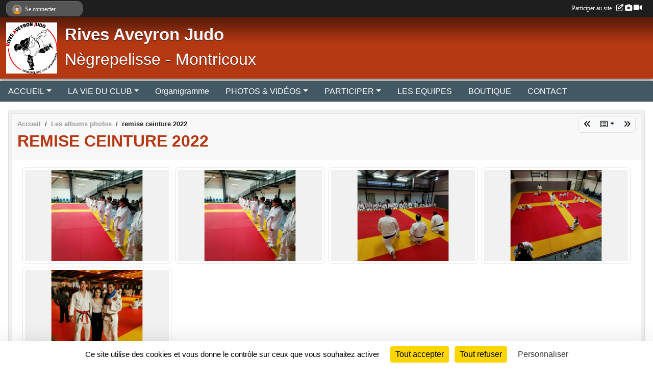

--- FILE ---
content_type: text/html; charset=UTF-8
request_url: https://www.scn-judo.fr/photos-du-club/remise-ceinture-2022-318962
body_size: 7606
content:
<!DOCTYPE html>
<html lang="fr" class="Arial uppercasable">
<head>
    <base href="https://www.scn-judo.fr/">
    <meta charset="utf-8">
    <meta http-equiv="Content-Type" content="text/html; charset=utf-8">
    <title>remise ceinture 2022 - SCN Judo</title>
    <meta name="description" content="">
    <meta name="viewport" content="width=device-width, initial-scale=1, maximum-scale=1">
    <meta name="csrf-token" content="6p40Ie4iuAPMJlbgyEKqwOdtyqsgnolHUIEDspxi">
    <meta name="apple-itunes-app" content="app-id=890452369">

    <link rel="shortcut icon" type="image/png" href="/media/uploaded/sites/18706/association/689057e92df7c_LogoRAJ.png">    
    <link rel="apple-touch-icon" sizes="152x152" href="/mu-152/18706/association/689057e92df7c_LogoRAJ.png">
    <link rel="apple-touch-icon" sizes="180x180" href="/mu-180/18706/association/689057e92df7c_LogoRAJ.png">
    <link rel="apple-touch-icon" sizes="167x167" href="/mu-167/18706/association/689057e92df7c_LogoRAJ.png">
    <meta name="msapplication-TileImage" content="/mu-180/18706/association/689057e92df7c_LogoRAJ.png">


    <link rel="manifest" href="/manifest.json">
    <meta name="apple-mobile-web-app-title" content="SCN Judo">

 
    <meta property="og:image" content="https://www.scn-judo.fr/media/uploaded/sites/18706/albumphoto/62e56e0f843bf_27914891932413616628147924678598760052715069n.jpg">
    <meta property="og:title" content="remise ceinture 2022">
    <meta property="og:url" content="https://www.scn-judo.fr/photos-du-club/remise-ceinture-2022-318962">


    <link rel="alternate" type="application/rss+xml" title="SCN Judo - Les news" href="/rss/news">
    <link rel="alternate" type="application/rss+xml" title="SCN Judo - Les évènements" href="/rss/evenement">


<link type="text/css" rel="stylesheet" href="css/bootstrap.5.3.2/bootstrap.min.css">

<link type="text/css" rel="stylesheet" href="css/fontawesome-free-6.5.1-web/css/all.min.css">

<link type="text/css" rel="stylesheet" href="css/barre-noire.css">

<link type="text/css" rel="stylesheet" href="css/common.css">

<link type="text/css" rel="stylesheet" href="css/design-1.css">

<link type="text/css" rel="stylesheet" href="js/fancybox.5.0.36/fancybox.css">

<link type="text/css" rel="stylesheet" href="fonts/icons.css">

    <script src="js/bootstrap.5.3.2/bootstrap.bundle.min.js?tm=1736255796"></script>
    <script src="js/jquery-3.7.1.min.js?tm=1736255796"></script>
    <script src="js/advert.js?tm=1736255796"></script>

     <script src="/tarteaucitron/tarteaucitron.js"></script>
    <script src="/tarteaucitron/tarteaucitron-services.js"></script>
    <script>
        tarteaucitron.init({
            "privacyUrl": "", /* Privacy policy url */

            "hashtag": "#tarteaucitron", /* Open the panel with this hashtag */
            "cookieName": "tarteaucitron", /* Cookie name */

            "orientation": "bottom", //  "middle", /* Banner position (top - bottom) */

            "showAlertSmall": false, /* Show the small banner on bottom right */
            "cookieslist": false, /* Show the cookie list */

            "showIcon": false, /* Show cookie icon to manage cookies */
            "iconPosition": "BottomRight", /* BottomRight, BottomLeft, TopRight and TopLeft */

            "adblocker": false, /* Show a Warning if an adblocker is detected */

            "DenyAllCta" : true, /* Show the deny all button */
            "AcceptAllCta" : true, /* Show the accept all button when highPrivacy on */
            "highPrivacy": true, /* HIGHLY RECOMMANDED Disable auto consent */

            "handleBrowserDNTRequest": false, /* If Do Not Track == 1, disallow all */

            "removeCredit": true, /* Remove credit link */
            "moreInfoLink": true, /* Show more info link */
            "useExternalCss": false, /* If false, the tarteaucitron.css file will be loaded */

            "readmoreLink": "", /* Change the default readmore link */

            "mandatory": true, /* Show a message about mandatory cookies */
        });
        
    </script> 
</head>
<body class="colonne_widget_double albumsphotos_detail_du-club bg-type-none no-bandeau no-orientation fixed-footer users-rounded filters-select footer-with-partenaires"  style="--color1: rgb(180, 56, 18);--color2: rgb(66, 88, 101);--color1-light: rgba(180, 56, 18,0.05);--color1-declined: rgb(212,88,50);--color2-declined: rgb(98,120,133);--title-color: rgb(247, 247, 252);--color1-bkg-texte1: rgb(255,216,178);--color1-bkg-texte2: rgb(226,248,255);--background-color: rgb(255, 255, 255);--logo-size: 100px;--title-px: 60;--title-size: 2.5em;--slogan-size: 2em;--title-size-coef1: 0,41666666666667;--title-size-coef2: 10;--color1r: 180;--color1g: 56;--color1b: 18;--max-width: 1400px;--bandeau-w: 1400px;--bandeau-h: 100%;--bandeau-x: 0;--bandeau-y: 0;--bandeau-max-height: 245.614px;" >
        <div id="wrap">
    <div id="a2hs" class="bg-dark d-sm-none">
    <div class="container-fluid py-3 maxwidth">
        <div class="row">
            <div class="col-6 text-white">
                <img src="/images/common/mobile-app.png" class="img-thumbnail" style="max-width:30px">
                sportsregions
            </div>
            <div class="col-6 text-end">
                <a href="https://play.google.com/store/apps/details?id=com.initiatives.sportsregions&hl=fr_FR" class="btn btn-sm btn-success">Installer</a>
            </div>
        </div>
    </div>
</div>    <header id="header">
        <div class="fond">
            <div id="degrade"></div>
            <div class="container-fluid maxwidth">
                <div class="row">
                    <div class="col" id="logo">
                    
                            <a id="image_logo" href="https://www.scn-judo.fr" rel="home"><img src="/media/uploaded/sites/18706/association/689057e92df7c_LogoRAJ.png" alt="Logo"></a>
                            
                        <div>
                                <p class="longueur_1"><a href="https://www.scn-judo.fr" rel="home">Rives Aveyron Judo</a></p>
      
                            <span class="slogan">Nègrepelisse - Montricoux</span>
                        </div>
                    </div>
                </div>
            </div>
        </div>
        
            
            
        <section class="container-fluid px-0 maxwidth">
            <div class="row g-0">
                <div class="col">
                    <nav id="mainmenu" class="allow2lines">
                        <ul class="nav nav-pills">
            
    <li class="nav-item dropdown" id="menu_557369">
        <button class="nav-link dropdown-toggle " data-bs-toggle="dropdown" role="button" aria-haspopup="true" aria-expanded="false">ACCUEIL</button>
        <div class="dropdown-menu">
                            <a class="dropdown-item" href="https://www.scn-judo.fr" id="menu_557370">ACCUEIL</a>
                            <a class="dropdown-item" href="/en-savoir-plus/campagne-sport-clubs-118936" id="menu_586145">Campagne sport clubs</a>
                    </div>
    </li>
            
    <li class="nav-item dropdown" id="menu_557371">
        <button class="nav-link dropdown-toggle " data-bs-toggle="dropdown" role="button" aria-haspopup="true" aria-expanded="false">LA VIE DU CLUB</button>
        <div class="dropdown-menu">
                            <a class="dropdown-item" href="/en-savoir-plus/presentation-du-club-113338" id="menu_557737">Présentation du club</a>
                            <a class="dropdown-item" href="/en-savoir-plus/horaires-des-cours-113282" id="menu_557410">Horaires des cours</a>
                            <a class="dropdown-item" href="/en-savoir-plus/assemblee-generale-114824" id="menu_564500">Assemblée générale</a>
                            <a class="dropdown-item" href="https://www.scn-judo.fr/actualites-du-club" id="menu_557374">Les News</a>
                            <a class="dropdown-item" href="https://www.scn-judo.fr/resultats" id="menu_557373">Résultats</a>
                            <a class="dropdown-item" href="https://www.scn-judo.fr/evenements" id="menu_557372">Évènements</a>
                            <a class="dropdown-item" href="https://www.scn-judo.fr/documents" id="menu_557376">Documents</a>
                    </div>
    </li>
            
    <li class="nav-item" id="menu_557375">
        <a class="nav-link " href="https://www.scn-judo.fr/organigramme-du-club">Organigramme</a>
    </li>
            
    <li class="nav-item dropdown" id="menu_557378">
        <button class="nav-link dropdown-toggle " data-bs-toggle="dropdown" role="button" aria-haspopup="true" aria-expanded="false">PHOTOS &amp; VIDÉOS</button>
        <div class="dropdown-menu">
                            <a class="dropdown-item" href="https://www.scn-judo.fr/videos-du-club" id="menu_557379">Vidéos</a>
                            <a class="dropdown-item" href="https://www.scn-judo.fr/photos-du-club" id="menu_557380">Photos</a>
                    </div>
    </li>
            
    <li class="nav-item dropdown" id="menu_557381">
        <button class="nav-link dropdown-toggle " data-bs-toggle="dropdown" role="button" aria-haspopup="true" aria-expanded="false">PARTICIPER</button>
        <div class="dropdown-menu">
                            <a class="dropdown-item" href="https://www.scn-judo.fr/newsletters" id="menu_557382">Newsletter</a>
                            <a class="dropdown-item" href="https://www.scn-judo.fr/partenaires" id="menu_557383">Partenaires</a>
                            <a class="dropdown-item" href="https://www.scn-judo.fr/livre-d-or" id="menu_557384">Livre d&#039;or</a>
                            <a class="dropdown-item" href="https://www.scn-judo.fr/forum" id="menu_557385">Forum</a>
                    </div>
    </li>
            
    <li class="nav-item" id="menu_557386">
        <a class="nav-link " href="https://www.scn-judo.fr/equipes">LES EQUIPES</a>
    </li>
            
    <li class="nav-item" id="menu_557405">
        <a class="nav-link " href="https://www.scn-judo.fr/boutique">BOUTIQUE</a>
    </li>
            
    <li class="nav-item" id="menu_557388">
        <a class="nav-link " href="https://www.scn-judo.fr/contactez-nous">CONTACT</a>
    </li>
</ul>
<form action="#" method="post">
    <select class="form-control form-select" id="navigation-select" name="navigation-select">
        <option value="">Navigation</option>
    </select>
</form>                    </nav>
                </div>
            </div>
        </section>
    </header>
        <div class="container-fluid px-0 px-sm-3 px-xxl-0 pb-5 maxwidth   is_detail   " id="contenu">
                
<div class="row">
    <div class="col-lg-12" id="main-column">
    <section id="main">
        <div class="inner">
            <header id="content-header">
                        <nav aria-label="breadcrumb">
        <ol class="breadcrumb" itemscope itemtype="https://schema.org/BreadcrumbList">
                            <li class="breadcrumb-item " itemprop="itemListElement" itemscope itemtype="https://schema.org/ListItem"><meta itemprop="position" content="1"><a href="https://www.scn-judo.fr" itemprop="item"><span itemprop="name">Accueil</span></a></li>
                            <li class="breadcrumb-item  interval " itemprop="itemListElement" itemscope itemtype="https://schema.org/ListItem"><meta itemprop="position" content="2"><a href="https://www.scn-judo.fr/photos-du-club" itemprop="item"><span itemprop="name">Les albums photos</span></a></li>
                            <li class="breadcrumb-item " itemprop="itemListElement" itemscope itemtype="https://schema.org/ListItem"><meta itemprop="position" content="3"><span itemprop="name">remise ceinture 2022</span></li>
                    </ol>
    </nav>
        <div id="siblings-btns" class="btn-group">
                    <a class="btn btn-sm btn-light previous" href="/photos-du-club/tournoi-de-meauzac-15-janvier-2023-335324" title="Tournoi de Meauzac 15 janvier 2023"><i class="fa-solid fa-angles-left"></i></a>
                            <div class="btn-group" role="group">
                <button class="btn btn-sm btn-light dropdown-toggle" data-bs-toggle="dropdown" aria-expanded="false" title="Tous les albums photos"><i class="fa-regular fa-rectangle-list"></i></button>
                <ul class="dropdown-menu dropdown-menu-end">
                                            <li><a class="dropdown-item " href="/photos-du-club/tournoi-du-club-du-17-octobre-2025-443133">Tournoi du club du 17 octobre 2025</a></li>
                                            <li><a class="dropdown-item " href="/photos-du-club/ceremonie-remise-des-ceintures-2025-435726">Cérémonie remise des ceintures 2025</a></li>
                                            <li><a class="dropdown-item " href="/photos-du-club/tournoi-valence-2024-387140">Tournoi Valence 2024</a></li>
                                            <li><a class="dropdown-item " href="/photos-du-club/eveil-judo-2024-387138">Eveil judo 2024</a></li>
                                            <li><a class="dropdown-item " href="/photos-du-club/tournoi-de-meauzac-fevrier-2024-382795">Tournoi de Meauzac Février 2024</a></li>
                                            <li><a class="dropdown-item " href="/photos-du-club/ceremonie-de-remise-des-ceintures-2023-354929">Cérémonie de remise des ceintures 2023</a></li>
                                            <li><a class="dropdown-item " href="/photos-du-club/tournoi-de-saint-sardos-341431">Tournoi de Saint-Sardos</a></li>
                                            <li><a class="dropdown-item " href="/photos-du-club/tournoi-de-molieres-le-6-fevrier-2023-338124">Tournoi de Molières le 6 février 2023</a></li>
                                            <li><a class="dropdown-item " href="/photos-du-club/tournoi-de-meauzac-15-janvier-2023-335324">Tournoi de Meauzac 15 janvier 2023</a></li>
                                            <li><a class="dropdown-item  active " href="/photos-du-club/remise-ceinture-2022-318962">remise ceinture 2022</a></li>
                                            <li><a class="dropdown-item " href="/photos-du-club/trophe-des-sports-318960">trophé des sports</a></li>
                                            <li><a class="dropdown-item " href="/photos-du-club/tournoi-fenoullet-313552">TOURNOI FENOULLET</a></li>
                                            <li><a class="dropdown-item " href="/photos-du-club/tournoi-de-valence-dagen-311369">Tournoi de Valence d'Agen</a></li>
                                            <li><a class="dropdown-item " href="/photos-du-club/pose-tatamis-305662">Pose tatamis</a></li>
                                            <li><a class="dropdown-item " href="/photos-du-club/coupe-regionale-cadets-304597">Coupe régionale cadets</a></li>
                                            <li><a class="dropdown-item " href="/photos-du-club/tournoi-de-molieres-6-fevrier-2022-302080">Tournoi de Molières 6 février 2022</a></li>
                                            <li><a class="dropdown-item " href="/photos-du-club/tournoi-de-fenouillet-le-27-juin-2021-288287">Tournoi de Fenouillet le 27 juin 2021</a></li>
                                            <li><a class="dropdown-item " href="/photos-du-club/remise-des-ceinture-2020-285304">Remise des ceinture 2020</a></li>
                                            <li><a class="dropdown-item " href="/photos-du-club/remise-des-ceintures-2019-285299">Remise des ceintures 2019</a></li>
                                    </ul>
            </div>
                            <a class="btn btn-sm btn-light next" href="/photos-du-club/trophe-des-sports-318960" title="trophé des sports"><i class="fa-solid fa-angles-right"></i></a>
            </div>
                    <h1 ><span>remise ceinture 2022</span></h1>
                                        <hr class="leon">
</header>            <div class="content">
                                <div class="content  ">
                                        <section class="detail album-photos">
                        <div class="container-fluid px-0">
    <div class="row">
        <div class="col-12">
<p class="infos-publications">
        Publié
                    le <time datetime="2022-07-30T19:45:11+0200">30 juil. 2022</time>
                                            par ANTOINE LOPEZ
                        </p>
        </div>
    </div>
    <div class="row">
        <div class="col-12">
        </div>
    </div>
    <div class="row">
        <div class="col-12">
<section id="main-content">
        
</section>
        </div>
    </div>

                        <div class="row section-in-detail">
                <div class="col-12">
                    <section >
                                                                            <section class="liste photos">
    <div class="container-fluid">
        <div class="row level3">
                                                
                    <div class="col-6 col-sm-4 col-xl-3 px-1 pb-2 text-center">
    <a data-fancybox="images" data-caption="" href="/media/uploaded/sites/18706/albumphoto/62e56e0f843bf_27914891932413616628147924678598760052715069n.jpg">
        <img class="img-thumbnail" itemprop="image" src="/media/uploaded/sites/18706/albumphoto/crop_62e56e0f843bf_27914891932413616628147924678598760052715069n.jpg" alt="" data-bs-toggle="tooltip" data-bs-placement="bottom" aria-label="" data-bs-original-title="">
    </a>
</div>                                                                
                    <div class="col-6 col-sm-4 col-xl-3 px-1 pb-2 text-center">
    <a data-fancybox="images" data-caption="" href="/media/uploaded/sites/18706/albumphoto/62e56e0f69814_27914891932413616628147924678598760052715069n1.jpg">
        <img class="img-thumbnail" itemprop="image" src="/media/uploaded/sites/18706/albumphoto/crop_62e56e0f69814_27914891932413616628147924678598760052715069n1.jpg" alt="" data-bs-toggle="tooltip" data-bs-placement="bottom" aria-label="" data-bs-original-title="">
    </a>
</div>                                                                
                    <div class="col-6 col-sm-4 col-xl-3 px-1 pb-2 text-center">
    <a data-fancybox="images" data-caption="" href="/media/uploaded/sites/18706/albumphoto/62e56e0f4d147_27910807032413616528147932892352191492726503n.jpg">
        <img class="img-thumbnail" itemprop="image" src="/media/uploaded/sites/18706/albumphoto/crop_62e56e0f4d147_27910807032413616528147932892352191492726503n.jpg" alt="" data-bs-toggle="tooltip" data-bs-placement="bottom" aria-label="" data-bs-original-title="">
    </a>
</div>                                                                
                    <div class="col-6 col-sm-4 col-xl-3 px-1 pb-2 text-center">
    <a data-fancybox="images" data-caption="" href="/media/uploaded/sites/18706/albumphoto/62e56e0f321ec_27908302032413616561481266029074839262334008n.jpg">
        <img class="img-thumbnail" itemprop="image" src="/media/uploaded/sites/18706/albumphoto/crop_62e56e0f321ec_27908302032413616561481266029074839262334008n.jpg" alt="" data-bs-toggle="tooltip" data-bs-placement="bottom" aria-label="" data-bs-original-title="">
    </a>
</div>                                                                
                    <div class="col-6 col-sm-4 col-xl-3 px-1 pb-2 text-center">
    <a data-fancybox="images" data-caption="" href="/media/uploaded/sites/18706/albumphoto/62e56e0f0e654_27830985132325266203649636268825482682356010n.jpg">
        <img class="img-thumbnail" itemprop="image" src="/media/uploaded/sites/18706/albumphoto/crop_62e56e0f0e654_27830985132325266203649636268825482682356010n.jpg" alt="" data-bs-toggle="tooltip" data-bs-placement="bottom" aria-label="" data-bs-original-title="">
    </a>
</div>                                    </div>
    </div>
</section>                        
                    </section>
                </div>
            </div>
            
    
    <div class="row">
        <div class="col-12">
            <div id="partage" class="mt-3">
    <h2>Partager sur</h2>
    <div class="partage_block">
        <span class="partage-reseaux-sociaux">
                        <a class="button_commentaire" href="/photos-du-club/remise-ceinture-2022-318962#commentaires"><span class="at-icon-wrapper"><svg xmlns="http://www.w3.org/2000/svg" xmlns:xlink="https://www.w3.org/1999/xlink" viewBox="0 0 612 792"  class="at-icon at-icon-facebook" title="Commentaires" alt="Commentaires"><g><path d="M496.679,90H115.224C58.686,90,12.428,136.289,12.428,192.827v236.791c0,56.571,46.256,102.86,102.796,102.86h21.271 l-58.044,149.5c-2.434,6.311-0.288,13.455,5.285,17.331c2.531,1.824,5.479,2.69,8.394,2.69c3.46,0,6.919-1.249,9.674-3.62 c0,0,187.716-165.165,188.292-165.935h206.617c56.604,0,102.859-46.288,102.859-102.859V192.827 C599.539,136.289,553.314,90,496.679,90z M490.882,389.353H114.231v-43.438h376.682v43.438H490.882z M490.882,269.835H114.231 v-43.438h376.682v43.438H490.882z"></g></svg></span><em class="titre">
                                    commenter
                            </em></a>
                                    <button type="button" url="https://www.scn-judo.fr/photos-du-club/remise-ceinture-2022-318962" text="remise ceinture 2022" class="partage-facebook facebookShare" title="Partager sur Facebook">
                <span class="at-icon-wrapper"><svg xmlns="http://www.w3.org/2000/svg" xmlns:xlink="https://www.w3.org/1999/xlink" viewBox="0 0 32 32" class="at-icon at-icon-facebook" title="Facebook" alt="Facebook"><g><path d="M21 6.144C20.656 6.096 19.472 6 18.097 6c-2.877 0-4.85 1.66-4.85 4.7v2.62H10v3.557h3.247V26h3.895v-9.123h3.234l.497-3.557h-3.73v-2.272c0-1.022.292-1.73 1.858-1.73h2V6.143z" fill-rule="evenodd"/></g></svg></span><em class="titre">Facebook</em>
            </button>
            <button type="button" url="https://www.scn-judo.fr/photos-du-club/remise-ceinture-2022-318962" text="remise ceinture 2022" class="partage-twitter twitterShare" title="Partager sur X">
                <span class="at-icon-wrapper"><svg viewBox="0 0 300 271" xmlns="http://www.w3.org/2000/svg" xmlns:xlink="https://www.w3.org/1999/xlink"  class="at-icon at-icon-twitter" title="Twitter" alt="Twitter"><path d="m236 0h46l-101 115 118 156h-92.6l-72.5-94.8-83 94.8h-46l107-123-113-148h94.9l65.5 86.6zm-16.1 244h25.5l-165-218h-27.4z"/></svg></span><em class="titre">Twitter</em>
            </button>
        </span>
    </div>
</div>        </div>
    </div>
</div>                    </section>
                                    </div>
            </div>
            <footer id="content-footer">
            <div class="container-fluid px-0">
                <div class="row">
                                            <div class="col back-link">
                            <a href="https://www.scn-judo.fr/photos-du-club">Voir tous les albums photos</a>
                        </div>
                                                                <div class="col">
                            <span class="auteur">
                                                                    <span>
                                        Publié
                                                                                    le <time datetime="2022-07-30T19:45:11+0200">30 juil. 2022</time>
                                                                            
                                                                                    <hr>
                                        
                                                                                    par
                                                                                            <em>ANTOINE LOPEZ</em>
                                                                                                                        </span>
                                                                                                                        <img class="user-illustration img-fluid" itemprop="image" src="/mumb-30-30-f0f0f0/60a0e045f0ac5_photoantoine.jpg" alt="ANTOINE LOPEZ">
                                                                                                                                        </span>
                        </div>
                                    </div>
            </div>
        </footer>
            </div>
    </section>

            <section class="secondary">
            <div class="inner">
                <header>
    <h2 class="secondary-content"><span >Commentez l'album</span></h2>
</header>
                <div class="content">
                    <div class="container-fluid px-0">
                        <div class="row">
    <div class="col-12">
        <link href="js/summernote-0.9.0-dist/summernote-bs5.css" rel="stylesheet">
        <script src="js/summernote-0.9.0-dist/summernote-bs5.js"></script>
        <script src="js/summernote-0.9.0-dist/lang/summernote-fr-FR.js"></script>
        <section id="commentaires" class="module">
            <div class="content">
                <a name="commentaires"></a>
                                    <a name="end"></a>
                    <div class="alert alert-success" role="alert">
            <a href="javascript:void(0)" class="log_me_in alert-link">Connectez-vous</a> pour pouvoir participer aux commentaires.
        </div>
                                    <div id="messages_commentaires_container">
                    <div id="messages_commentaires" class="liste" rel="https://www.scn-judo.fr/forum/4005865">
                          
                    </div>
                </div>
                            </div>
        </section>
    </div>
</div>                    </div>
                </div>
            </div>
        </section>
     
    </div>
</div>
    </div>
</div><footer id="footer"  class="with-partenaires" >
    <div class="container maxwidth">
        <div class="row partenaires">
        <div class="col-12 px-0">
            <div class="container-fluid">
                <div class="d-none d-sm-flex row background">
                    <div class="col">
                                                <h2>Les partenaires du club</h2>
                    </div>
                </div>
                <div class="d-none d-sm-flex row background pb-2 justify-content-center ">
                                        <div class="col-2 col-md-1 py-2 px-1 px-md-2 px-xl-3 part text-center ">
                        <a data-bs-toggle="tooltip" data-bs-placement="top" href="/partenaires/vue-dici-negrepelisse-103145" title="Vue d&#039;ici Nègrepelisse">
                                                            <img class="img-fluid border" src="/mub-120-120-f3f3f3/18706/partenaire/609fe812a4c55_logo.jpg" alt="Vue d&#039;ici Nègrepelisse">
                                                    </a>
                    </div>
                                        <div class="col-2 col-md-1 py-2 px-1 px-md-2 px-xl-3 part text-center ">
                        <a data-bs-toggle="tooltip" data-bs-placement="top" href="/partenaires/mairie-negrepelisse-103146" title="Mairie Nègrepelisse">
                                                            <img class="img-fluid border" src="/mub-120-120-f3f3f3/18706/partenaire/609ff3a39c0f3_blasonnegrepelisse.png" alt="Mairie Nègrepelisse">
                                                    </a>
                    </div>
                                        <div class="col-2 col-md-1 py-2 px-1 px-md-2 px-xl-3 part text-center  last ">
                        <a data-bs-toggle="tooltip" data-bs-placement="top" href="/partenaires/sportsregionsfr-103143" title="Sportsregions.fr">
                                                            <img class="img-fluid border" src="/mub-120-120-f3f3f3/18706/partenaire/sample3.jpg" alt="Sportsregions.fr">
                                                    </a>
                    </div>
                                    </div>
            </div>
        </div>
    </div>
        <div class="row py-3">
            <div class="col-md-3 col-lg-3 col-xl-3 col-xxl-3 pt-3 pb-1 text-center">
                <nav id="copyright"><a href="https://www.sportsregions.fr/inscription" title="Création de site web de club de Judo" rel="friend" class="tag_acces_outil_footer_10A"><strong>Sports<em>regions</em></strong></a></nav>                <div id="visites">
                    <i class="fa fa-bar-chart"></i>
                <span id="nb-visites">Chargement des </span> visites
    </div>
<div id="stats_analyser"></div>            </div>
            <div class="col-md-4 col-lg-4 col-xl-4 col-xxl-3 pt-3 pb-1 px-0 text-center">
                <div id="footer-apps">
            <a href="https://play.google.com/store/apps/details?id=com.initiatives.sportsregions&amp;hl=fr_FR"  title="Télécharger l'application Android dans le Play Store"><img src="/images/common/badge-playstore-fr.svg" alt="Télécharger l'application Android dans le play Store"></a>
                <a href="https://itunes.apple.com/fr/app/sportsregions/id890452369" title="Télécharger l'application iPhone dans l\'App Store"><img src="/images/common/badge-appstore-fr.svg" alt="Télécharger l'application iPhone dans l'App Store"></a>
    </div>            </div>
            <div class="col-md-5 col-lg-5 col-xl-4 col-xxl-5 pt-3 pb-1 text-center">
                <nav id="cookies">
    <ul>
        <li><a href="https://www.sportsregions.fr/charte-cookies" class="informations-legales">Charte cookies</a></li>
                <li><a href="javascript:void(0);" onclick="tarteaucitron.userInterface.openPanel();" class="informations-legales">Gestion des cookies</a></li>
            </ul>
</nav>                <nav id="legal">
    <ul>
        <li><a href="https://www.scn-judo.fr/informations-legales" class="informations-legales">Informations légales</a></li>
        <li><a href="https://www.sportsregions.fr/signaler-un-contenu-inapproprie?k=349914436">Signaler un contenu inapproprié</a></li>
    </ul>
</nav>            </div>
            <div class="col-xl-1 col-xxl-1 text-center pt-3 pb-1 px-0 rss d-none d-xl-block">
                <div class="rss">
    <a href="https://www.scn-judo.fr/rss/news" data-bs-toggle="tooltip" data-bs-placement="top" title="Flux rss des actualités"><i class="fa fa-rss"></i></a>
    <a href="https://www.scn-judo.fr/rss/evenement" data-bs-toggle="tooltip" data-bs-placement="top" title="Flux rss des évènements"><i class="fa fa-rss"></i></a>
</div>            </div>
        </div>
    </div>
</footer>        <div id="log_bar">
    <div class="container-fluid maxwidth">
        <div class="row" id="barre_noire">
            <div class="col">
                <div id="informations_utilisateur" class="not-connected">
                    <div id="lien_user" class="hilight">
                        <a href="https://www.scn-judo.fr/se-connecter" id="lien_user_lien">
                        <img id="avatar" class="img-fluid rounded-circle" src="/images/common/boxed-item-membre.svg" alt="avatar"><span class="label">Se connecter</span>
                        </a>
                    </div>
                    <input type="hidden" name="login_sv_email" value="">
                    <input type="hidden" name="login_sv_mode" value="">
                    <input type="hidden" name="login_sv_message" value="">
                    <div id="popup_login"><div id="popup_login_modal" class="modal fade" tabindex="-1" role="dialog" style="display:none"></div></div>
                </div>
            </div>
            <div class="col">
                <div id="participate">
                    <a href="https://www.scn-judo.fr/se-connecter" title="Se connecter pour rédiger une news">
                        Participer au site :
                    
                        <i class="far fa-edit"></i>
        
                        <i class="fas fa-camera"></i>
        
                        <i class="fas fa-video"></i>
                    </a>
                </div>
                            </div>
        </div>
    </div>
</div>
<div id="mobile_login_bar">
    <div class="container-fluid maxwidth">
        <div class="row">
            <div class="col-7 text-right">
                Envie de participer ?
            </div>
            <div class="col-5 text-center">
                <a href="https://www.scn-judo.fr/se-connecter" id="lien_user_lien_mobile" class="btn btn-sm btn-primary">Connexion</a>
            </div>
        </div>
    </div>
</div>        <div id="fb-root"></div>
    <div id="confirmPop" class="modal" style="display:none"></div>
    <div id="multi_modal" class="modal fade" tabindex="-1" role="dialog" style="display:none"></div>
    <script>
    var page_courante = "/photos-du-club/remise-ceinture-2022-318962";
    var association_id = 18706;
    var auto_open_login = 0;
    var termes_recherche = "";
    var popup_login_mode = null;
    var popup_login_identifiant = null;
    var popup_login_autoopen = 0;
    </script>
        
        <script src="js/confirm-message-pop.js"></script>
    
        <script src="js/common.js"></script>
    
        <script src="js/design-1.js"></script>
    
        <script src="js/fancybox.5.0.36/fancybox.umd.js"></script>
    
        <script src="js/formulaire.js"></script>
    
        <script src="js/reservations.js"></script>
    
        <script src="js/controle-honorabilite.js"></script>
    
        <script src="js/login.js"></script>
         <script>
        (tarteaucitron.job = tarteaucitron.job || []).push("openstreetmap_sportsregions");
    
    (tarteaucitron.job = tarteaucitron.job || []).push("facebooklikebox");

    (tarteaucitron.job = tarteaucitron.job || []).push("dailymotion");

    (tarteaucitron.job = tarteaucitron.job || []).push("vimeo");

    (tarteaucitron.job = tarteaucitron.job || []).push("facebook_video_sportsregions");

    
    
    </script> </body>
</html>

--- FILE ---
content_type: text/html; charset=UTF-8
request_url: https://www.scn-judo.fr/mumb-30-30-f0f0f0/60a0e045f0ac5_photoantoine.jpg
body_size: 1441
content:
���� JFIF  ` `  �� ;CREATOR: gd-jpeg v1.0 (using IJG JPEG v80), quality = 90
�� C 


�� C		��    ��           	
�� �   } !1AQa"q2���#B��R��$3br�	
%&'()*456789:CDEFGHIJSTUVWXYZcdefghijstuvwxyz���������������������������������������������������������������������������        	
�� �  w !1AQaq"2�B����	#3R�br�
$4�%�&'()*56789:CDEFGHIJSTUVWXYZcdefghijstuvwxyz��������������������������������������������������������������������������   ? ��=n�������h��O��o��$���&��ֽI%��w��2�,���<�����N���i;_�~�P���M�,�%��X!`J�7�!��g*Ad�z|����s0�Hh�����͏��F�����<s��o����l��[\���b(�����^�Huk�U5b�q�yq��6z഍��Oz �i�G� |��[����/'�|(��ѹ���P���ا�d�Ns�@�g��X��'�f���a��n�!9���P��̿�f����/�am��o!&Gqr���s�v�R�>*�@���]��k��f�[�[8vl�	_�*y�rs�ր>{��o�[rrC~�� 
 MF�;͖�t�Cw*w�
 �~ ZŠ�����CK�-�I�9��ھ�C�&𦏭�����w6�9�d|̮����,l���

--- FILE ---
content_type: text/html; charset=UTF-8
request_url: https://www.scn-judo.fr/visites
body_size: 4
content:
3828

--- FILE ---
content_type: text/css
request_url: https://www.scn-judo.fr/js/summernote-0.9.0-dist/summernote-bs5.css
body_size: 4130
content:
/*!
 * 
 * Super simple WYSIWYG editor v0.9.0
 * https://summernote.org
 *
 * Copyright 2013~ Hackerwins and contributors
 * Summernote may be freely distributed under the MIT license.
 *
 * Date: 2024-09-30T14:42Z
 *
 */
@font-face {
    font-family: "summernote";
    font-style: normal;
    font-weight: 400;
    font-display: auto;
    src: url("./font/summernote.eot?#iefix") format("embedded-opentype"), url("./font/summernote.woff2") format("woff2"), url("./font/summernote.woff") format("woff"), url("./font/summernote.ttf") format("truetype");
}
[class^=note-icon]:before,
[class*=" note-icon"]:before {
    display: inline-block;
    font-family: "summernote";
    font-style: normal;
    font-size: inherit;
    text-decoration: inherit;
    text-rendering: auto;
    text-transform: none;
    vertical-align: middle;
    -moz-osx-font-smoothing: grayscale;
    -webkit-font-smoothing: antialiased;
    speak: none;
}

.note-icon-fw {
    text-align: center;
    width: 1.25em;
}

.note-icon-border {
    border: solid 0.08em #eee;
    border-radius: 0.1em;
    padding: 0.2em 0.25em 0.15em;
}

.note-icon-pull-left {
    float: left;
}

.note-icon-pull-right {
    float: right;
}

.note-icon.note-icon-pull-left {
    margin-right: 0.3em;
}
.note-icon.note-icon-pull-right {
    margin-left: 0.3em;
}

.note-icon-align::before {
    content: "\ea01";
}

.note-icon-align-center::before {
    content: "\ea02";
}

.note-icon-align-indent::before {
    content: "\ea03";
}

.note-icon-align-justify::before {
    content: "\ea04";
}

.note-icon-align-left::before {
    content: "\ea05";
}

.note-icon-align-outdent::before {
    content: "\ea06";
}

.note-icon-align-right::before {
    content: "\ea07";
}

.note-icon-arrow-circle-down::before {
    content: "\ea08";
}

.note-icon-arrow-circle-left::before {
    content: "\ea09";
}

.note-icon-arrow-circle-right::before {
    content: "\ea0a";
}

.note-icon-arrow-circle-up::before {
    content: "\ea0b";
}

.note-icon-arrows-alt::before {
    content: "\ea0c";
}

.note-icon-arrows-h::before {
    content: "\ea0d";
}

.note-icon-arrows-v::before {
    content: "\ea0e";
}

.note-icon-bold::before {
    content: "\ea0f";
}

.note-icon-caret::before {
    content: "\ea10";
}

.note-icon-chain-broken::before {
    content: "\ea11";
}

.note-icon-circle::before {
    content: "\ea12";
}

.note-icon-close::before {
    content: "\ea13";
}

.note-icon-code::before {
    content: "\ea14";
}

.note-icon-col-after::before {
    content: "\ea15";
}

.note-icon-col-before::before {
    content: "\ea16";
}

.note-icon-col-remove::before {
    content: "\ea17";
}

.note-icon-eraser::before {
    content: "\ea18";
}

.note-icon-float-left::before {
    content: "\ea19";
}

.note-icon-float-none::before {
    content: "\ea1a";
}

.note-icon-float-right::before {
    content: "\ea1b";
}

.note-icon-font::before {
    content: "\ea1c";
}

.note-icon-frame::before {
    content: "\ea1d";
}

.note-icon-italic::before {
    content: "\ea1e";
}

.note-icon-link::before {
    content: "\ea1f";
}

.note-icon-magic::before {
    content: "\ea20";
}

.note-icon-menu-check::before {
    content: "\ea21";
}

.note-icon-minus::before {
    content: "\ea22";
}

.note-icon-orderedlist::before {
    content: "\ea23";
}

.note-icon-pencil::before {
    content: "\ea24";
}

.note-icon-picture::before {
    content: "\ea25";
}

.note-icon-question::before {
    content: "\ea26";
}

.note-icon-redo::before {
    content: "\ea27";
}

.note-icon-rollback::before {
    content: "\ea28";
}

.note-icon-row-above::before {
    content: "\ea29";
}

.note-icon-row-below::before {
    content: "\ea2a";
}

.note-icon-row-remove::before {
    content: "\ea2b";
}

.note-icon-special-character::before {
    content: "\ea2c";
}

.note-icon-square::before {
    content: "\ea2d";
}

.note-icon-strikethrough::before {
    content: "\ea2e";
}

.note-icon-subscript::before {
    content: "\ea2f";
}

.note-icon-summernote::before {
    content: "\ea30";
}

.note-icon-superscript::before {
    content: "\ea31";
}

.note-icon-table::before {
    content: "\ea32";
}

.note-icon-text-height::before {
    content: "\ea33";
}

.note-icon-trash::before {
    content: "\ea34";
}

.note-icon-underline::before {
    content: "\ea35";
}

.note-icon-undo::before {
    content: "\ea36";
}

.note-icon-unorderedlist::before {
    content: "\ea37";
}

.note-icon-video::before {
    content: "\ea38";
}

/* Theme Variables
 ------------------------------------------ */
/* Layout
 ------------------------------------------ */
.note-editor {
    position: relative;
}
.note-editor .note-dropzone {
    position: absolute;
    display: none;
    z-index: 100;
    color: lightskyblue;
    background-color: #fff;
    opacity: 0.95;
}
.note-editor .note-dropzone .note-dropzone-message {
    display: table-cell;
    vertical-align: middle;
    text-align: center;
    font-size: 28px;
    font-weight: 700;
}
.note-editor .note-dropzone.hover {
    color: #098ddf;
}
.note-editor.dragover .note-dropzone {
    display: table;
}
.note-editor .note-editing-area {
    position: relative;
}
.note-editor .note-editing-area .note-editable {
    outline: none;
}
.note-editor .note-editing-area .note-editable sup {
    vertical-align: super;
}
.note-editor .note-editing-area .note-editable sub {
    vertical-align: sub;
}
.note-editor .note-editing-area .note-editable img.note-float-left {
    margin-right: 10px;
}
.note-editor .note-editing-area .note-editable img.note-float-right {
    margin-left: 10px;
}

/* Frame mode layout
 ------------------------------------------ */
.note-editor.note-frame,
.note-editor.note-airframe {
    border: 1px solid rgba(0, 0, 0, 0.1960784314);
}
.note-editor.note-frame.codeview .note-editing-area .note-editable,
.note-editor.note-airframe.codeview .note-editing-area .note-editable {
    display: none;
}
.note-editor.note-frame.codeview .note-editing-area .note-codable,
.note-editor.note-airframe.codeview .note-editing-area .note-codable {
    display: block;
}
.note-editor.note-frame .note-editing-area,
.note-editor.note-airframe .note-editing-area {
    overflow: hidden;
}
.note-editor.note-frame .note-editing-area .note-editable,
.note-editor.note-airframe .note-editing-area .note-editable {
    padding: 10px;
    overflow: auto;
    word-wrap: break-word;
}
.note-editor.note-frame .note-editing-area .note-editable[contenteditable=false],
.note-editor.note-airframe .note-editing-area .note-editable[contenteditable=false] {
    background-color: rgba(128, 128, 128, 0.1137254902);
}
.note-editor.note-frame .note-editing-area .note-codable,
.note-editor.note-airframe .note-editing-area .note-codable {
    display: none;
    width: 100%;
    padding: 10px;
    border: none;
    box-shadow: none;
    font-family: Menlo, Monaco, monospace, sans-serif;
    font-size: 14px;
    color: #ccc;
    background-color: #222;
    resize: none;
    outline: none;
    -ms-box-sizing: border-box;
    box-sizing: border-box;
    border-radius: 0;
    margin-bottom: 0;
}
.note-editor.note-frame.fullscreen,
.note-editor.note-airframe.fullscreen {
    position: fixed;
    top: 0;
    left: 0;
    width: 100% !important;
    z-index: 1050;
}
.note-editor.note-frame.fullscreen .note-resizebar,
.note-editor.note-airframe.fullscreen .note-resizebar {
    display: none;
}
.note-editor.note-frame .note-status-output,
.note-editor.note-airframe .note-status-output {
    display: block;
    width: 100%;
    font-size: 14px;
    line-height: 1.42857143;
    height: 20px;
    margin-bottom: 0;
    color: #000;
    border: 0;
    border-top: 1px solid #e2e2e2;
}
.note-editor.note-frame .note-status-output:empty,
.note-editor.note-airframe .note-status-output:empty {
    height: 0;
    border-top: 0 solid transparent;
}
.note-editor.note-frame .note-status-output .pull-right,
.note-editor.note-airframe .note-status-output .pull-right {
    float: right !important;
}
.note-editor.note-frame .note-status-output .text-muted,
.note-editor.note-airframe .note-status-output .text-muted {
    color: #777;
}
.note-editor.note-frame .note-status-output .text-primary,
.note-editor.note-airframe .note-status-output .text-primary {
    color: #286090;
}
.note-editor.note-frame .note-status-output .text-success,
.note-editor.note-airframe .note-status-output .text-success {
    color: #3c763d;
}
.note-editor.note-frame .note-status-output .text-info,
.note-editor.note-airframe .note-status-output .text-info {
    color: #31708f;
}
.note-editor.note-frame .note-status-output .text-warning,
.note-editor.note-airframe .note-status-output .text-warning {
    color: #8a6d3b;
}
.note-editor.note-frame .note-status-output .text-danger,
.note-editor.note-airframe .note-status-output .text-danger {
    color: #a94442;
}
.note-editor.note-frame .note-status-output .alert,
.note-editor.note-airframe .note-status-output .alert {
    margin: -7px 0 0 0;
    padding: 7px 10px 2px 10px;
    border-radius: 0;
    color: #000;
    background-color: #f5f5f5;
}
.note-editor.note-frame .note-status-output .alert .note-icon,
.note-editor.note-airframe .note-status-output .alert .note-icon {
    margin-right: 5px;
}
.note-editor.note-frame .note-status-output .alert-success,
.note-editor.note-airframe .note-status-output .alert-success {
    color: #3c763d !important;
    background-color: #dff0d8 !important;
}
.note-editor.note-frame .note-status-output .alert-info,
.note-editor.note-airframe .note-status-output .alert-info {
    color: #31708f !important;
    background-color: #d9edf7 !important;
}
.note-editor.note-frame .note-status-output .alert-warning,
.note-editor.note-airframe .note-status-output .alert-warning {
    color: #8a6d3b !important;
    background-color: #fcf8e3 !important;
}
.note-editor.note-frame .note-status-output .alert-danger,
.note-editor.note-airframe .note-status-output .alert-danger {
    color: #a94442 !important;
    background-color: #f2dede !important;
}
.note-editor.note-frame .note-statusbar,
.note-editor.note-airframe .note-statusbar {
    background-color: rgba(128, 128, 128, 0.1137254902);
    border-bottom-left-radius: 4px;
    border-bottom-right-radius: 4px;
    border-top: 1px solid rgba(0, 0, 0, 0.1960784314);
}
.note-editor.note-frame .note-statusbar .note-resizebar,
.note-editor.note-airframe .note-statusbar .note-resizebar {
    padding-top: 1px;
    height: 9px;
    width: 100%;
    cursor: ns-resize;
}
.note-editor.note-frame .note-statusbar .note-resizebar .note-icon-bar,
.note-editor.note-airframe .note-statusbar .note-resizebar .note-icon-bar {
    width: 20px;
    margin: 1px auto;
    border-top: 1px solid rgba(0, 0, 0, 0.1960784314);
}
.note-editor.note-frame .note-statusbar.locked .note-resizebar,
.note-editor.note-airframe .note-statusbar.locked .note-resizebar {
    cursor: default;
}
.note-editor.note-frame .note-statusbar.locked .note-resizebar .note-icon-bar,
.note-editor.note-airframe .note-statusbar.locked .note-resizebar .note-icon-bar {
    display: none;
}
.note-editor.note-frame .note-placeholder,
.note-editor.note-airframe .note-placeholder {
    padding: 10px;
}

.note-editor.note-airframe {
    border: 0;
}
.note-editor.note-airframe .note-editing-area .note-editable {
    padding: 0;
}

/* Popover
 ------------------------------------------ */
.note-popover.popover {
    display: none;
    max-width: none;
}
.note-popover.popover .popover-content a {
    display: inline-block;
    max-width: 200px;
    overflow: hidden;
    text-overflow: ellipsis;
    white-space: nowrap;
    vertical-align: middle;
}
.note-popover.popover .arrow {
    left: 20px !important;
}

/* Popover and Toolbar (Button container)
 ------------------------------------------ */
.note-toolbar {
    position: relative;
}

.note-popover .popover-content, .note-editor .note-toolbar {
    margin: 0;
    padding: 0 0 5px 5px;
}
.note-popover .popover-content > .note-btn-group, .note-editor .note-toolbar > .note-btn-group {
    margin-top: 5px;
    margin-left: 0;
    margin-right: 5px;
}
.note-popover .popover-content .note-btn-group .note-table, .note-editor .note-toolbar .note-btn-group .note-table {
    min-width: 0;
    padding: 5px;
}
.note-popover .popover-content .note-btn-group .note-table .note-dimension-picker, .note-editor .note-toolbar .note-btn-group .note-table .note-dimension-picker {
    font-size: 18px;
}
.note-popover .popover-content .note-btn-group .note-table .note-dimension-picker .note-dimension-picker-mousecatcher, .note-editor .note-toolbar .note-btn-group .note-table .note-dimension-picker .note-dimension-picker-mousecatcher {
    position: absolute !important;
    z-index: 3;
    width: 10em;
    height: 10em;
    cursor: pointer;
}
.note-popover .popover-content .note-btn-group .note-table .note-dimension-picker .note-dimension-picker-unhighlighted, .note-editor .note-toolbar .note-btn-group .note-table .note-dimension-picker .note-dimension-picker-unhighlighted {
    position: relative !important;
    z-index: 1;
    width: 5em;
    height: 5em;
    background: url("[data-uri]") repeat;
}
.note-popover .popover-content .note-btn-group .note-table .note-dimension-picker .note-dimension-picker-highlighted, .note-editor .note-toolbar .note-btn-group .note-table .note-dimension-picker .note-dimension-picker-highlighted {
    position: absolute !important;
    z-index: 2;
    width: 1em;
    height: 1em;
    background: url("[data-uri]") repeat;
}
.note-popover .popover-content .note-style .dropdown-style blockquote, .note-popover .popover-content .note-style .dropdown-style pre, .note-editor .note-toolbar .note-style .dropdown-style blockquote, .note-editor .note-toolbar .note-style .dropdown-style pre {
    margin: 0;
    padding: 5px 10px;
}
.note-popover .popover-content .note-style .dropdown-style h1, .note-popover .popover-content .note-style .dropdown-style h2, .note-popover .popover-content .note-style .dropdown-style h3, .note-popover .popover-content .note-style .dropdown-style h4, .note-popover .popover-content .note-style .dropdown-style h5, .note-popover .popover-content .note-style .dropdown-style h6, .note-popover .popover-content .note-style .dropdown-style p, .note-editor .note-toolbar .note-style .dropdown-style h1, .note-editor .note-toolbar .note-style .dropdown-style h2, .note-editor .note-toolbar .note-style .dropdown-style h3, .note-editor .note-toolbar .note-style .dropdown-style h4, .note-editor .note-toolbar .note-style .dropdown-style h5, .note-editor .note-toolbar .note-style .dropdown-style h6, .note-editor .note-toolbar .note-style .dropdown-style p {
    margin: 0;
    padding: 0;
}
.note-popover .popover-content .note-color-all .note-dropdown-menu, .note-editor .note-toolbar .note-color-all .note-dropdown-menu {
    min-width: 337px;
}
.note-popover .popover-content .note-color .dropdown-toggle, .note-editor .note-toolbar .note-color .dropdown-toggle {
    width: 20px;
    padding-left: 5px;
}
.note-popover .popover-content .note-color .note-dropdown-menu .note-palette, .note-editor .note-toolbar .note-color .note-dropdown-menu .note-palette {
    display: inline-block;
    margin: 0;
    width: 160px;
}
.note-popover .popover-content .note-color .note-dropdown-menu .note-palette:first-child, .note-editor .note-toolbar .note-color .note-dropdown-menu .note-palette:first-child {
    margin: 0 5px;
}
.note-popover .popover-content .note-color .note-dropdown-menu .note-palette .note-palette-title, .note-editor .note-toolbar .note-color .note-dropdown-menu .note-palette .note-palette-title {
    font-size: 12px;
    margin: 2px 7px;
    text-align: center;
    border-bottom: 1px solid #eee;
}
.note-popover .popover-content .note-color .note-dropdown-menu .note-palette .note-color-reset,
.note-popover .popover-content .note-color .note-dropdown-menu .note-palette .note-color-select, .note-editor .note-toolbar .note-color .note-dropdown-menu .note-palette .note-color-reset,
.note-editor .note-toolbar .note-color .note-dropdown-menu .note-palette .note-color-select {
    font-size: 11px;
    margin: 3px;
    padding: 0 3px;
    cursor: pointer;
    width: 100%;
    border-radius: 5px;
}
.note-popover .popover-content .note-color .note-dropdown-menu .note-palette .note-color-reset:hover,
.note-popover .popover-content .note-color .note-dropdown-menu .note-palette .note-color-select:hover, .note-editor .note-toolbar .note-color .note-dropdown-menu .note-palette .note-color-reset:hover,
.note-editor .note-toolbar .note-color .note-dropdown-menu .note-palette .note-color-select:hover {
    background: #eee;
}
.note-popover .popover-content .note-color .note-dropdown-menu .note-palette .note-color-row, .note-editor .note-toolbar .note-color .note-dropdown-menu .note-palette .note-color-row {
    height: 20px;
}
.note-popover .popover-content .note-color .note-dropdown-menu .note-palette .note-color-select-btn, .note-editor .note-toolbar .note-color .note-dropdown-menu .note-palette .note-color-select-btn {
    display: none;
}
.note-popover .popover-content .note-color .note-dropdown-menu .note-palette .note-holder-custom .note-color-btn, .note-editor .note-toolbar .note-color .note-dropdown-menu .note-palette .note-holder-custom .note-color-btn {
    border: 1px solid #eee;
}
.note-popover .popover-content .note-para .note-dropdown-menu, .note-editor .note-toolbar .note-para .note-dropdown-menu {
    min-width: 228px;
    padding: 5px;
}
.note-popover .popover-content .note-para .note-dropdown-menu > div + div, .note-editor .note-toolbar .note-para .note-dropdown-menu > div + div {
    margin-left: 5px;
}
.note-popover .popover-content .note-dropdown-menu, .note-editor .note-toolbar .note-dropdown-menu {
    min-width: 160px;
}
.note-popover .popover-content .note-dropdown-menu.right, .note-editor .note-toolbar .note-dropdown-menu.right {
    right: 0;
    left: auto;
}
.note-popover .popover-content .note-dropdown-menu.right::before, .note-editor .note-toolbar .note-dropdown-menu.right::before {
    right: 9px;
    left: auto !important;
}
.note-popover .popover-content .note-dropdown-menu.right::after, .note-editor .note-toolbar .note-dropdown-menu.right::after {
    right: 10px;
    left: auto !important;
}
.note-popover .popover-content .note-dropdown-menu.note-check a i, .note-editor .note-toolbar .note-dropdown-menu.note-check a i {
    color: deepskyblue;
    visibility: hidden;
}
.note-popover .popover-content .note-dropdown-menu.note-check a.checked i, .note-editor .note-toolbar .note-dropdown-menu.note-check a.checked i {
    visibility: visible;
}
.note-popover .popover-content .note-fontsize-10, .note-editor .note-toolbar .note-fontsize-10 {
    font-size: 10px;
}
.note-popover .popover-content .note-color-palette, .note-editor .note-toolbar .note-color-palette {
    line-height: 1;
}
.note-popover .popover-content .note-color-palette div .note-color-btn, .note-editor .note-toolbar .note-color-palette div .note-color-btn {
    width: 20px;
    height: 20px;
    padding: 0;
    margin: 0;
    border: 0;
    border-radius: 0;
}
.note-popover .popover-content .note-color-palette div .note-color-btn:hover, .note-editor .note-toolbar .note-color-palette div .note-color-btn:hover {
    transform: scale(1.2);
    transition: all 0.2s;
}

/* Dialog
 ------------------------------------------ */
.note-modal .modal-dialog {
    outline: 0;
    border-radius: 5px;
    box-shadow: 0 3px 9px rgba(0, 0, 0, 0.5);
}
.note-modal .form-group {
    margin-left: 0;
    margin-right: 0;
}
.note-modal .note-modal-form {
    margin: 0;
}
.note-modal .note-image-dialog .note-dropzone {
    min-height: 100px;
    font-size: 30px;
    line-height: 4;
    color: lightgray;
    text-align: center;
    border: 4px dashed lightgray;
    margin-bottom: 10px;
}
@-moz-document url-prefix() {
    .note-modal .note-image-input {
        height: auto;
    }
}

/* Placeholder
 ------------------------------------------ */
.note-placeholder {
    position: absolute;
    display: none;
    color: gray;
}

/* Handle
 ------------------------------------------ */
.note-handle .note-control-selection {
    position: absolute;
    display: none;
    border: 1px solid #000;
}
.note-handle .note-control-selection > div {
    position: absolute;
}
.note-handle .note-control-selection .note-control-selection-bg {
    width: 100%;
    height: 100%;
    background-color: #000;
    -webkit-opacity: 0.3;
    -khtml-opacity: 0.3;
    -moz-opacity: 0.3;
    opacity: 0.3;
    -ms-filter: progid:DXImageTransform.Microsoft.Alpha(opacity=30);
    filter: alpha(opacity=30);
}
.note-handle .note-control-selection .note-control-handle, .note-handle .note-control-selection .note-control-sizing, .note-handle .note-control-selection .note-control-holder {
    width: 7px;
    height: 7px;
    border: 1px solid #000;
}
.note-handle .note-control-selection .note-control-sizing {
    background-color: #000;
}
.note-handle .note-control-selection .note-control-nw {
    top: -5px;
    left: -5px;
    border-right: none;
    border-bottom: none;
}
.note-handle .note-control-selection .note-control-ne {
    top: -5px;
    right: -5px;
    border-bottom: none;
    border-left: none;
}
.note-handle .note-control-selection .note-control-sw {
    bottom: -5px;
    left: -5px;
    border-top: none;
    border-right: none;
}
.note-handle .note-control-selection .note-control-se {
    right: -5px;
    bottom: -5px;
    cursor: se-resize;
}
.note-handle .note-control-selection .note-control-se.note-control-holder {
    cursor: default;
    border-top: none;
    border-left: none;
}
.note-handle .note-control-selection .note-control-selection-info {
    right: 0;
    bottom: 0;
    padding: 5px;
    margin: 5px;
    color: #fff;
    background-color: #000;
    font-size: 12px;
    border-radius: 5px;
    -webkit-opacity: 0.7;
    -khtml-opacity: 0.7;
    -moz-opacity: 0.7;
    opacity: 0.7;
    -ms-filter: progid:DXImageTransform.Microsoft.Alpha(opacity=70);
    filter: alpha(opacity=70);
}

.note-hint-popover {
    min-width: 100px;
    padding: 2px;
}
.note-hint-popover .popover-content {
    padding: 3px;
    max-height: 150px;
    overflow: auto;
}
.note-hint-popover .popover-content .note-hint-group .note-hint-item {
    display: block !important;
    padding: 3px;
}
.note-hint-popover .popover-content .note-hint-group .note-hint-item.active, .note-hint-popover .popover-content .note-hint-group .note-hint-item:hover {
    display: block;
    clear: both;
    font-weight: 400;
    line-height: 1.4;
    color: white;
    white-space: nowrap;
    text-decoration: none;
    background-color: #428bca;
    outline: 0;
    cursor: pointer;
}

/* Handle
 ------------------------------------------ */
html .note-fullscreen-body, body .note-fullscreen-body {
    overflow: hidden !important;
}

.note-editable ul li, .note-editable ol li {
    list-style-position: inside;
}

.note-toolbar {
    background: rgba(128, 128, 128, 0.1137254902);
}

.note-btn-group .note-btn {
    border-color: rgba(0, 0, 0, 0.1960784314);
    padding: 0.28rem 0.65rem;
    font-size: 13px;
}

/*# sourceMappingURL=summernote-bs5.css.map*/

--- FILE ---
content_type: application/javascript
request_url: https://www.scn-judo.fr/js/summernote-0.9.0-dist/lang/summernote-fr-FR.js
body_size: 2210
content:
/*!
 * 
 * Super simple WYSIWYG editor v0.9.0
 * https://summernote.org
 *
 * Copyright 2013~ Hackerwins and contributors
 * Summernote may be freely distributed under the MIT license.
 *
 * Date: 2024-09-30T14:42Z
 *
 */
(function webpackUniversalModuleDefinition(root, factory) {
	if(typeof exports === 'object' && typeof module === 'object')
		module.exports = factory();
	else if(typeof define === 'function' && define.amd)
		define([], factory);
	else {
		var a = factory();
		for(var i in a) (typeof exports === 'object' ? exports : root)[i] = a[i];
	}
})(self, () => {
return /******/ (() => { // webpackBootstrap
var __webpack_exports__ = {};
(function ($) {
  $.extend(true, $.summernote.lang, {
    'fr-FR': {
      font: {
        bold: 'Gras',
        italic: 'Italique',
        underline: 'Souligné',
        clear: 'Effacer la mise en forme',
        height: 'Interligne',
        name: 'Famille de police',
        strikethrough: 'Barré',
        superscript: 'Exposant',
        subscript: 'Indice',
        size: 'Taille de police'
      },
      image: {
        image: 'Image',
        insert: 'Insérer une image',
        resizeFull: 'Taille originale',
        resizeHalf: 'Redimensionner à 50 %',
        resizeQuarter: 'Redimensionner à 25 %',
        floatLeft: 'Aligné à gauche',
        floatRight: 'Aligné à droite',
        floatNone: 'Pas d\'alignement',
        shapeRounded: 'Forme: Rectangle arrondi',
        shapeCircle: 'Forme: Cercle',
        shapeThumbnail: 'Forme: Vignette',
        shapeNone: 'Forme: Aucune',
        dragImageHere: 'Faites glisser une image ou un texte dans ce cadre',
        dropImage: 'Lachez l\'image ou le texte',
        selectFromFiles: 'Choisir un fichier',
        maximumFileSize: 'Taille de fichier maximale',
        maximumFileSizeError: 'Taille maximale du fichier dépassée',
        url: 'URL de l\'image',
        remove: 'Supprimer l\'image',
        original: 'Original'
      },
      video: {
        video: 'Vidéo',
        videoLink: 'Lien vidéo',
        insert: 'Insérer une vidéo',
        url: 'URL de la vidéo',
        providers: '(YouTube, Google Drive, Vimeo, Vine, Instagram, DailyMotion or Youku)'
      },
      link: {
        link: 'Lien',
        insert: 'Insérer un lien',
        unlink: 'Supprimer un lien',
        edit: 'Modifier',
        textToDisplay: 'Texte à afficher',
        url: 'URL du lien',
        openInNewWindow: 'Ouvrir dans une nouvelle fenêtre'
      },
      table: {
        table: 'Tableau',
        addRowAbove: 'Ajouter une ligne au-dessus',
        addRowBelow: 'Ajouter une ligne en dessous',
        addColLeft: 'Ajouter une colonne à gauche',
        addColRight: 'Ajouter une colonne à droite',
        delRow: 'Supprimer la ligne',
        delCol: 'Supprimer la colonne',
        delTable: 'Supprimer le tableau'
      },
      hr: {
        insert: 'Insérer une ligne horizontale'
      },
      style: {
        style: 'Style',
        p: 'Normal',
        blockquote: 'Citation',
        pre: 'Code source',
        h1: 'Titre 1',
        h2: 'Titre 2',
        h3: 'Titre 3',
        h4: 'Titre 4',
        h5: 'Titre 5',
        h6: 'Titre 6'
      },
      lists: {
        unordered: 'Liste à puces',
        ordered: 'Liste numérotée'
      },
      options: {
        help: 'Aide',
        fullscreen: 'Plein écran',
        codeview: 'Afficher le code HTML'
      },
      paragraph: {
        paragraph: 'Paragraphe',
        outdent: 'Diminuer le retrait',
        indent: 'Augmenter le retrait',
        left: 'Aligner à gauche',
        center: 'Centrer',
        right: 'Aligner à droite',
        justify: 'Justifier'
      },
      color: {
        recent: 'Dernière couleur sélectionnée',
        more: 'Plus de couleurs',
        background: 'Couleur de fond',
        foreground: 'Couleur de police',
        transparent: 'Transparent',
        setTransparent: 'Définir la transparence',
        reset: 'Restaurer',
        resetToDefault: 'Restaurer la couleur par défaut'
      },
      shortcut: {
        shortcuts: 'Raccourcis',
        close: 'Fermer',
        textFormatting: 'Mise en forme du texte',
        action: 'Action',
        paragraphFormatting: 'Mise en forme des paragraphes',
        documentStyle: 'Style du document',
        extraKeys: 'Touches supplémentaires'
      },
      help: {
        'insertParagraph': 'Insérer paragraphe',
        'undo': 'Défaire la dernière commande',
        'redo': 'Refaire la dernière commande',
        'tab': 'Tabulation',
        'untab': 'Tabulation arrière',
        'bold': 'Mettre en caractère gras',
        'italic': 'Mettre en italique',
        'underline': 'Mettre en souligné',
        'strikethrough': 'Mettre en texte barré',
        'removeFormat': 'Nettoyer les styles',
        'justifyLeft': 'Aligner à gauche',
        'justifyCenter': 'Centrer',
        'justifyRight': 'Aligner à droite',
        'justifyFull': 'Justifier à gauche et à droite',
        'insertUnorderedList': 'Basculer liste à puces',
        'insertOrderedList': 'Basculer liste ordonnée',
        'outdent': 'Diminuer le retrait du paragraphe',
        'indent': 'Augmenter le retrait du paragraphe',
        'formatPara': 'Changer le paragraphe en cours en normal (P)',
        'formatH1': 'Changer le paragraphe en cours en entête H1',
        'formatH2': 'Changer le paragraphe en cours en entête H2',
        'formatH3': 'Changer le paragraphe en cours en entête H3',
        'formatH4': 'Changer le paragraphe en cours en entête H4',
        'formatH5': 'Changer le paragraphe en cours en entête H5',
        'formatH6': 'Changer le paragraphe en cours en entête H6',
        'insertHorizontalRule': 'Insérer séparation horizontale',
        'linkDialog.show': 'Afficher fenêtre d\'hyperlien'
      },
      history: {
        undo: 'Annuler la dernière action',
        redo: 'Restaurer la dernière action annulée'
      },
      specialChar: {
        specialChar: 'Caractères spéciaux',
        select: 'Choisir des caractères spéciaux'
      }
    }
  });
})(jQuery);
/******/ 	return __webpack_exports__;
/******/ })()
;
});
//# sourceMappingURL=summernote-fr-FR.js.map

--- FILE ---
content_type: application/javascript
request_url: https://www.scn-judo.fr/tarteaucitron/tarteaucitron-services.js
body_size: 1244
content:
if( typeof tarteaucitron !=="undefined" )
{
    // google maps

    var mapOptions, map;

    tarteaucitron.services.googlemaps_sportsregions = {
        "key": "googlemaps_sportsregions",
        "type": "api",
        "name": "Google Maps",
        "uri": "http://www.google.com/ads/preferences/",
        "needConsent": true,
        "cookies": [],
        "js": function () {
            "use strict";
            var uniqIds = [],
                i;
            
            if (typeof google_points === "function")
            {
                tarteaucitron.addScript('//maps.googleapis.com/maps/api/js?v=3.exp&key=' + tarteaucitron.user.googlemapsKey + '&callback=tac_googlemaps_callback');

                window.tac_googlemaps_callback = function () {

                    tarteaucitron.fallback(['googlemaps-canvas'], function (x) {
                        var uniqId = '_' + Math.random().toString(36).substr(2, 9);
                        uniqIds.push(uniqId);
                        return '<div id="' + uniqId + '" zoom="' + x.getAttribute('zoom') + '" latitude="' + x.getAttribute('latitude') + '" longitude="' + x.getAttribute('longitude') + '" style="width:' + x.offsetWidth + 'px;height:' + x.offsetHeight + 'px; position: top:0; left:50%; margin-left:-' + parseInt(x.offsetWidth/2) + 'px;"></div>';
                    });

                    for (i = 0; i < uniqIds.length; i += 1) {
                        mapOptions = {
                            zoom: parseInt(document.getElementById(uniqIds[i]).getAttribute('zoom'), 10),
                            center: new google.maps.LatLng(parseFloat(document.getElementById(uniqIds[i]).getAttribute('latitude'), 10), parseFloat(document.getElementById(uniqIds[i]).getAttribute('longitude'), 10))
                        };
                        map = new google.maps.Map(document.getElementById(uniqIds[i]), mapOptions);
                    }

                    google_points();
                }
            };
        },
        "fallback": function () {
            "use strict";
            var id = 'googlemaps_sportsregions';
            tarteaucitron.fallback(['googlemaps-canvas'], tarteaucitron.engage(id));
        }
    };

    // Openstreet map

    tarteaucitron.services.openstreetmap_sportsregions = {
        "key": "openstreetmap_sportsregions",
        "type": "api",
        "name": "Open Street Map",
        "uri": "https://www.openstreetmap.org/about",
        "needConsent": true,
        "cookies": [],
        "js": function () {
            "use strict";
            var uniqIds = [];
            
            if (typeof openstreetmap_points === "function")
            {

                tarteaucitron.fallback(['openstreetmap-canvas'], function (x) {
                    var uniqId = '_' + Math.random().toString(36).substr(2, 9);
                    uniqIds.push(uniqId);
                    return '<div id="' + uniqId + '" zoom="' + x.getAttribute('zoom') + '" latitude="' + x.getAttribute('latitude') + '" longitude="' + x.getAttribute('longitude') + '" withkml="' + x.getAttribute('withkml') + '" style="width:' + x.offsetWidth + 'px;height:' + x.offsetHeight + 'px; position: top:0; left:50%; margin-left:-' + parseInt(x.offsetWidth/2) + 'px;"></div>';
                });

               // $(document).ready(function(){
                    openstreetmap_points();
               // });
            };
        },
        "fallback": function () {
            "use strict";
            var id = 'openstreetmap_sportsregions';
            tarteaucitron.fallback(['openstreetmap-canvas'], tarteaucitron.engage(id));
        }
    };


    // Vidéo FB

    tarteaucitron.services.facebook_video_sportsregions = {
            "key": "facebook_video_sportsregions",
            "type": "video",
            "name": "Facebook",
            "uri": "https://www.facebook.com/help/cookies/",
            "needConsent": true,
            "cookies": [],
            "js": function () {
                "use strict";
                tarteaucitron.fallback(['facebook_player'], function(x){ 
                    var video_url = x.getAttribute("videoURL");
                    return '<div><div id="fb-root"></div><div class="fb-video" data-allowfullscreen="1" data-href="' + video_url + '"></div></div>';
                });
                tarteaucitron.addScript('//connect.facebook.net/' + tarteaucitron.getLocale() + '/sdk.js#xfbml=1&version=v2.0', 'facebook-jssdk');
                if (tarteaucitron.isAjax === true) {
                    if (typeof FB !== "undefined") {
                        FB.XFBML.parse();
                    }
                }
            },
            "fallback": function () {
                "use strict";
                var id = 'facebook_video_sportsregions';
                tarteaucitron.fallback(['facebook_player'], tarteaucitron.engage(id));
            }
        };
}